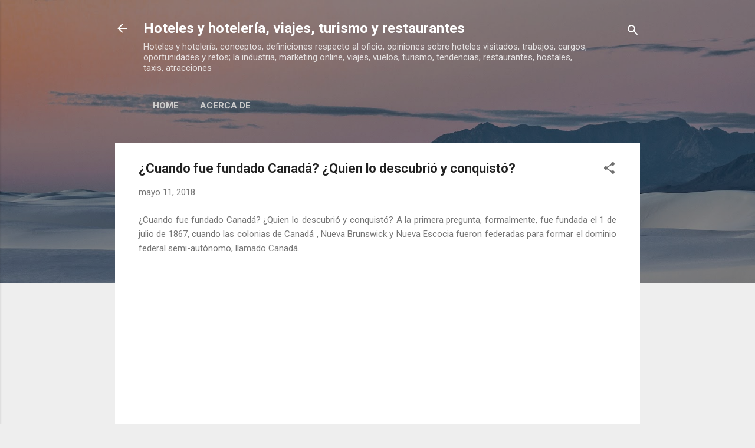

--- FILE ---
content_type: text/html; charset=utf-8
request_url: https://www.google.com/recaptcha/api2/aframe
body_size: 256
content:
<!DOCTYPE HTML><html><head><meta http-equiv="content-type" content="text/html; charset=UTF-8"></head><body><script nonce="upHZoufAI42AkcI0leQvfg">/** Anti-fraud and anti-abuse applications only. See google.com/recaptcha */ try{var clients={'sodar':'https://pagead2.googlesyndication.com/pagead/sodar?'};window.addEventListener("message",function(a){try{if(a.source===window.parent){var b=JSON.parse(a.data);var c=clients[b['id']];if(c){var d=document.createElement('img');d.src=c+b['params']+'&rc='+(localStorage.getItem("rc::a")?sessionStorage.getItem("rc::b"):"");window.document.body.appendChild(d);sessionStorage.setItem("rc::e",parseInt(sessionStorage.getItem("rc::e")||0)+1);localStorage.setItem("rc::h",'1769166434311');}}}catch(b){}});window.parent.postMessage("_grecaptcha_ready", "*");}catch(b){}</script></body></html>

--- FILE ---
content_type: text/plain
request_url: https://www.google-analytics.com/j/collect?v=1&_v=j102&a=1225477865&t=pageview&_s=1&dl=https%3A%2F%2Fhoteles.pcweb.info%2F2018%2F05%2Fcuando-fue-fundado-canada-quien-lo-descubrio-conquisto.html&ul=en-us%40posix&dt=%C2%BFCuando%20fue%20fundado%20Canad%C3%A1%3F%20%C2%BFQuien%20lo%20descubri%C3%B3%20y%20conquist%C3%B3%3F&sr=1280x720&vp=1280x720&_u=IEBAAEABAAAAACAAI~&jid=2072075400&gjid=1900045447&cid=1132422618.1769166433&tid=UA-104942792-1&_gid=2126052576.1769166433&_r=1&_slc=1&z=535751987
body_size: -451
content:
2,cG-MYR167J96S